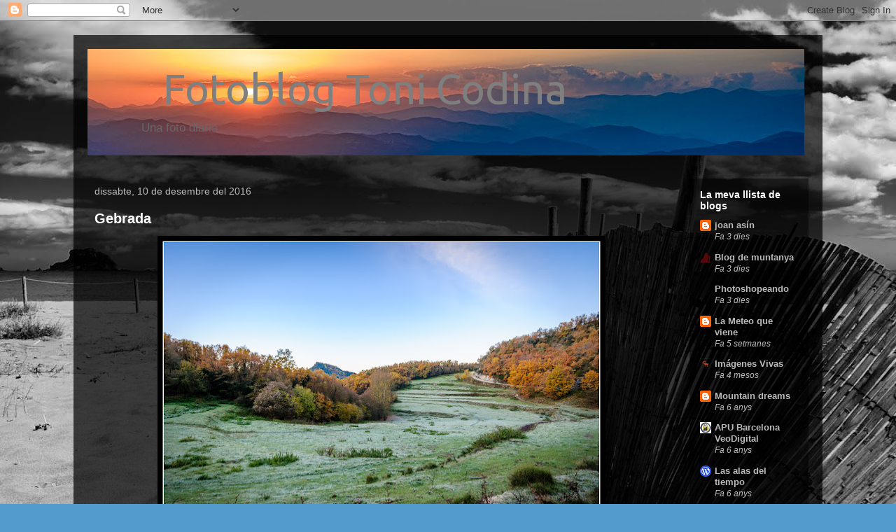

--- FILE ---
content_type: text/html; charset=UTF-8
request_url: https://tonicodina.blogspot.com/b/stats?style=WHITE_TRANSPARENT&timeRange=ALL_TIME&token=APq4FmC_0nQ-cORoVSqDnUNXPTeiYH7RIYw7CfBWytQ269_1-sbHryuG-56JkC2OtqODuzXtyUztUF3AiF3jlwNNq-hdIM-XbA
body_size: -35
content:
{"total":393308,"sparklineOptions":{"backgroundColor":{"fillOpacity":0.1,"fill":"#ffffff"},"series":[{"areaOpacity":0.3,"color":"#fff"}]},"sparklineData":[[0,0],[1,6],[2,5],[3,2],[4,3],[5,1],[6,2],[7,1],[8,1],[9,49],[10,100],[11,13],[12,7],[13,7],[14,2],[15,4],[16,4],[17,3],[18,1],[19,0],[20,1],[21,2],[22,1],[23,0],[24,0],[25,1],[26,1],[27,1],[28,0],[29,0]],"nextTickMs":3600000}